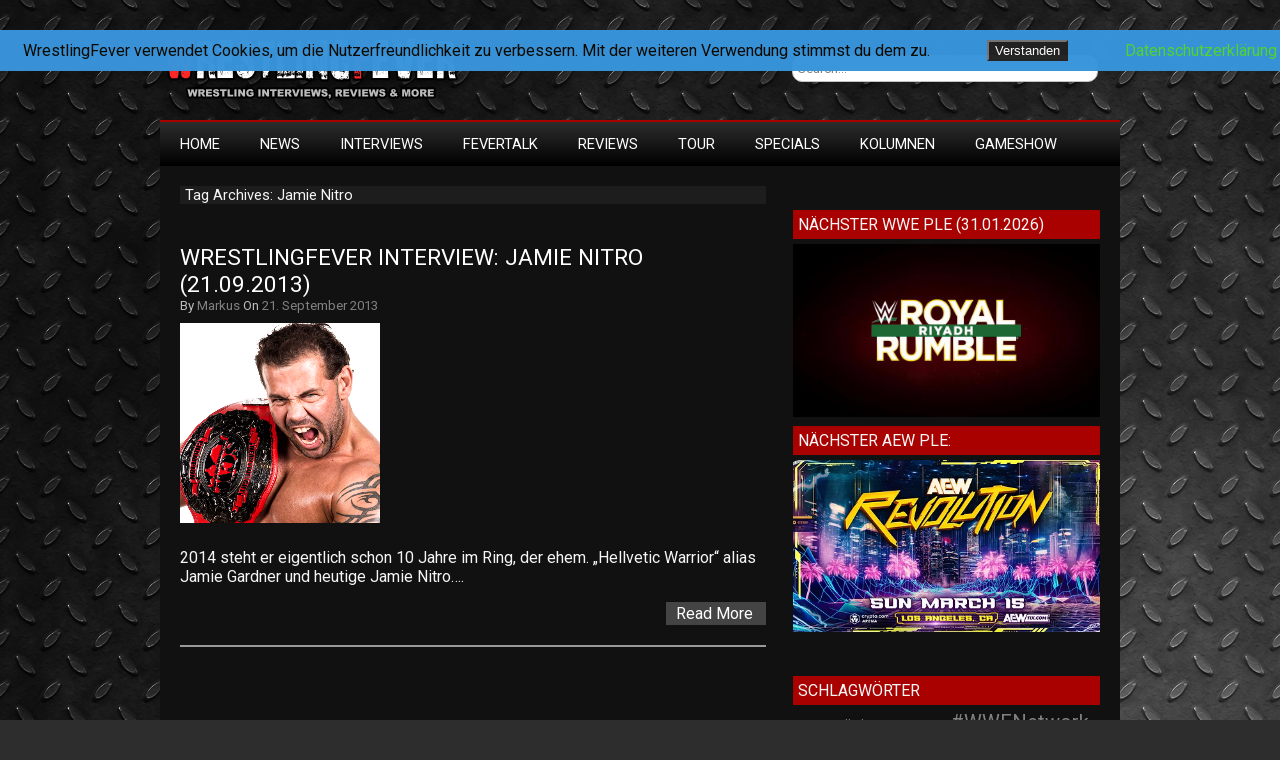

--- FILE ---
content_type: text/html; charset=UTF-8
request_url: https://www.wrestlingfever.de/tag/jamie-nitro/
body_size: 10722
content:
<!DOCTYPE html>
<html lang="de">

<head>

<meta charset="UTF-8" />

<meta name="viewport" content="width=device-width">

<title>Jamie Nitro | WrestlingFever.de - Wrestling Interviews &amp; Reviews</title>

<link rel="profile" href="http://gmpg.org/xfn/11" />

<link rel="pingback" href="https://www.wrestlingfever.de/xmlrpc.php" />

<meta name='robots' content='max-image-preview:large' />
<link rel='dns-prefetch' href='//stats.wp.com' />
<link rel='dns-prefetch' href='//fonts.googleapis.com' />
<link rel='dns-prefetch' href='//v0.wordpress.com' />
<link rel='dns-prefetch' href='//jetpack.wordpress.com' />
<link rel='dns-prefetch' href='//s0.wp.com' />
<link rel='dns-prefetch' href='//public-api.wordpress.com' />
<link rel='dns-prefetch' href='//0.gravatar.com' />
<link rel='dns-prefetch' href='//1.gravatar.com' />
<link rel='dns-prefetch' href='//2.gravatar.com' />
<link rel='dns-prefetch' href='//widgets.wp.com' />
<link rel='preconnect' href='//c0.wp.com' />
<link rel="alternate" type="application/rss+xml" title="WrestlingFever.de - Wrestling Interviews &amp; Reviews &raquo; Feed" href="https://www.wrestlingfever.de/feed/" />
<link rel="alternate" type="application/rss+xml" title="WrestlingFever.de - Wrestling Interviews &amp; Reviews &raquo; Kommentar-Feed" href="https://www.wrestlingfever.de/comments/feed/" />
<link rel="alternate" type="application/rss+xml" title="WrestlingFever.de - Wrestling Interviews &amp; Reviews &raquo; Jamie Nitro Schlagwort-Feed" href="https://www.wrestlingfever.de/tag/jamie-nitro/feed/" />
<style id='wp-img-auto-sizes-contain-inline-css' type='text/css'>
img:is([sizes=auto i],[sizes^="auto," i]){contain-intrinsic-size:3000px 1500px}
/*# sourceURL=wp-img-auto-sizes-contain-inline-css */
</style>
<link rel='stylesheet' id='cnss_font_awesome_css-css' href='https://www.wrestlingfever.de/wp-content/plugins/easy-social-icons/css/font-awesome/css/all.min.css?ver=7.0.0' type='text/css' media='all' />
<link rel='stylesheet' id='cnss_font_awesome_v4_shims-css' href='https://www.wrestlingfever.de/wp-content/plugins/easy-social-icons/css/font-awesome/css/v4-shims.min.css?ver=7.0.0' type='text/css' media='all' />
<link rel='stylesheet' id='cnss_css-css' href='https://www.wrestlingfever.de/wp-content/plugins/easy-social-icons/css/cnss.css?ver=1.0' type='text/css' media='all' />
<link rel='stylesheet' id='cnss_share_css-css' href='https://www.wrestlingfever.de/wp-content/plugins/easy-social-icons/css/share.css?ver=1.0' type='text/css' media='all' />
<style id='wp-emoji-styles-inline-css' type='text/css'>

	img.wp-smiley, img.emoji {
		display: inline !important;
		border: none !important;
		box-shadow: none !important;
		height: 1em !important;
		width: 1em !important;
		margin: 0 0.07em !important;
		vertical-align: -0.1em !important;
		background: none !important;
		padding: 0 !important;
	}
/*# sourceURL=wp-emoji-styles-inline-css */
</style>
<style id='wp-block-library-inline-css' type='text/css'>
:root{--wp-block-synced-color:#7a00df;--wp-block-synced-color--rgb:122,0,223;--wp-bound-block-color:var(--wp-block-synced-color);--wp-editor-canvas-background:#ddd;--wp-admin-theme-color:#007cba;--wp-admin-theme-color--rgb:0,124,186;--wp-admin-theme-color-darker-10:#006ba1;--wp-admin-theme-color-darker-10--rgb:0,107,160.5;--wp-admin-theme-color-darker-20:#005a87;--wp-admin-theme-color-darker-20--rgb:0,90,135;--wp-admin-border-width-focus:2px}@media (min-resolution:192dpi){:root{--wp-admin-border-width-focus:1.5px}}.wp-element-button{cursor:pointer}:root .has-very-light-gray-background-color{background-color:#eee}:root .has-very-dark-gray-background-color{background-color:#313131}:root .has-very-light-gray-color{color:#eee}:root .has-very-dark-gray-color{color:#313131}:root .has-vivid-green-cyan-to-vivid-cyan-blue-gradient-background{background:linear-gradient(135deg,#00d084,#0693e3)}:root .has-purple-crush-gradient-background{background:linear-gradient(135deg,#34e2e4,#4721fb 50%,#ab1dfe)}:root .has-hazy-dawn-gradient-background{background:linear-gradient(135deg,#faaca8,#dad0ec)}:root .has-subdued-olive-gradient-background{background:linear-gradient(135deg,#fafae1,#67a671)}:root .has-atomic-cream-gradient-background{background:linear-gradient(135deg,#fdd79a,#004a59)}:root .has-nightshade-gradient-background{background:linear-gradient(135deg,#330968,#31cdcf)}:root .has-midnight-gradient-background{background:linear-gradient(135deg,#020381,#2874fc)}:root{--wp--preset--font-size--normal:16px;--wp--preset--font-size--huge:42px}.has-regular-font-size{font-size:1em}.has-larger-font-size{font-size:2.625em}.has-normal-font-size{font-size:var(--wp--preset--font-size--normal)}.has-huge-font-size{font-size:var(--wp--preset--font-size--huge)}.has-text-align-center{text-align:center}.has-text-align-left{text-align:left}.has-text-align-right{text-align:right}.has-fit-text{white-space:nowrap!important}#end-resizable-editor-section{display:none}.aligncenter{clear:both}.items-justified-left{justify-content:flex-start}.items-justified-center{justify-content:center}.items-justified-right{justify-content:flex-end}.items-justified-space-between{justify-content:space-between}.screen-reader-text{border:0;clip-path:inset(50%);height:1px;margin:-1px;overflow:hidden;padding:0;position:absolute;width:1px;word-wrap:normal!important}.screen-reader-text:focus{background-color:#ddd;clip-path:none;color:#444;display:block;font-size:1em;height:auto;left:5px;line-height:normal;padding:15px 23px 14px;text-decoration:none;top:5px;width:auto;z-index:100000}html :where(.has-border-color){border-style:solid}html :where([style*=border-top-color]){border-top-style:solid}html :where([style*=border-right-color]){border-right-style:solid}html :where([style*=border-bottom-color]){border-bottom-style:solid}html :where([style*=border-left-color]){border-left-style:solid}html :where([style*=border-width]){border-style:solid}html :where([style*=border-top-width]){border-top-style:solid}html :where([style*=border-right-width]){border-right-style:solid}html :where([style*=border-bottom-width]){border-bottom-style:solid}html :where([style*=border-left-width]){border-left-style:solid}html :where(img[class*=wp-image-]){height:auto;max-width:100%}:where(figure){margin:0 0 1em}html :where(.is-position-sticky){--wp-admin--admin-bar--position-offset:var(--wp-admin--admin-bar--height,0px)}@media screen and (max-width:600px){html :where(.is-position-sticky){--wp-admin--admin-bar--position-offset:0px}}

/*# sourceURL=wp-block-library-inline-css */
</style><style id='wp-block-paragraph-inline-css' type='text/css'>
.is-small-text{font-size:.875em}.is-regular-text{font-size:1em}.is-large-text{font-size:2.25em}.is-larger-text{font-size:3em}.has-drop-cap:not(:focus):first-letter{float:left;font-size:8.4em;font-style:normal;font-weight:100;line-height:.68;margin:.05em .1em 0 0;text-transform:uppercase}body.rtl .has-drop-cap:not(:focus):first-letter{float:none;margin-left:.1em}p.has-drop-cap.has-background{overflow:hidden}:root :where(p.has-background){padding:1.25em 2.375em}:where(p.has-text-color:not(.has-link-color)) a{color:inherit}p.has-text-align-left[style*="writing-mode:vertical-lr"],p.has-text-align-right[style*="writing-mode:vertical-rl"]{rotate:180deg}
/*# sourceURL=https://c0.wp.com/c/6.9/wp-includes/blocks/paragraph/style.min.css */
</style>
<style id='global-styles-inline-css' type='text/css'>
:root{--wp--preset--aspect-ratio--square: 1;--wp--preset--aspect-ratio--4-3: 4/3;--wp--preset--aspect-ratio--3-4: 3/4;--wp--preset--aspect-ratio--3-2: 3/2;--wp--preset--aspect-ratio--2-3: 2/3;--wp--preset--aspect-ratio--16-9: 16/9;--wp--preset--aspect-ratio--9-16: 9/16;--wp--preset--color--black: #000000;--wp--preset--color--cyan-bluish-gray: #abb8c3;--wp--preset--color--white: #ffffff;--wp--preset--color--pale-pink: #f78da7;--wp--preset--color--vivid-red: #cf2e2e;--wp--preset--color--luminous-vivid-orange: #ff6900;--wp--preset--color--luminous-vivid-amber: #fcb900;--wp--preset--color--light-green-cyan: #7bdcb5;--wp--preset--color--vivid-green-cyan: #00d084;--wp--preset--color--pale-cyan-blue: #8ed1fc;--wp--preset--color--vivid-cyan-blue: #0693e3;--wp--preset--color--vivid-purple: #9b51e0;--wp--preset--gradient--vivid-cyan-blue-to-vivid-purple: linear-gradient(135deg,rgb(6,147,227) 0%,rgb(155,81,224) 100%);--wp--preset--gradient--light-green-cyan-to-vivid-green-cyan: linear-gradient(135deg,rgb(122,220,180) 0%,rgb(0,208,130) 100%);--wp--preset--gradient--luminous-vivid-amber-to-luminous-vivid-orange: linear-gradient(135deg,rgb(252,185,0) 0%,rgb(255,105,0) 100%);--wp--preset--gradient--luminous-vivid-orange-to-vivid-red: linear-gradient(135deg,rgb(255,105,0) 0%,rgb(207,46,46) 100%);--wp--preset--gradient--very-light-gray-to-cyan-bluish-gray: linear-gradient(135deg,rgb(238,238,238) 0%,rgb(169,184,195) 100%);--wp--preset--gradient--cool-to-warm-spectrum: linear-gradient(135deg,rgb(74,234,220) 0%,rgb(151,120,209) 20%,rgb(207,42,186) 40%,rgb(238,44,130) 60%,rgb(251,105,98) 80%,rgb(254,248,76) 100%);--wp--preset--gradient--blush-light-purple: linear-gradient(135deg,rgb(255,206,236) 0%,rgb(152,150,240) 100%);--wp--preset--gradient--blush-bordeaux: linear-gradient(135deg,rgb(254,205,165) 0%,rgb(254,45,45) 50%,rgb(107,0,62) 100%);--wp--preset--gradient--luminous-dusk: linear-gradient(135deg,rgb(255,203,112) 0%,rgb(199,81,192) 50%,rgb(65,88,208) 100%);--wp--preset--gradient--pale-ocean: linear-gradient(135deg,rgb(255,245,203) 0%,rgb(182,227,212) 50%,rgb(51,167,181) 100%);--wp--preset--gradient--electric-grass: linear-gradient(135deg,rgb(202,248,128) 0%,rgb(113,206,126) 100%);--wp--preset--gradient--midnight: linear-gradient(135deg,rgb(2,3,129) 0%,rgb(40,116,252) 100%);--wp--preset--font-size--small: 13px;--wp--preset--font-size--medium: 20px;--wp--preset--font-size--large: 36px;--wp--preset--font-size--x-large: 42px;--wp--preset--spacing--20: 0.44rem;--wp--preset--spacing--30: 0.67rem;--wp--preset--spacing--40: 1rem;--wp--preset--spacing--50: 1.5rem;--wp--preset--spacing--60: 2.25rem;--wp--preset--spacing--70: 3.38rem;--wp--preset--spacing--80: 5.06rem;--wp--preset--shadow--natural: 6px 6px 9px rgba(0, 0, 0, 0.2);--wp--preset--shadow--deep: 12px 12px 50px rgba(0, 0, 0, 0.4);--wp--preset--shadow--sharp: 6px 6px 0px rgba(0, 0, 0, 0.2);--wp--preset--shadow--outlined: 6px 6px 0px -3px rgb(255, 255, 255), 6px 6px rgb(0, 0, 0);--wp--preset--shadow--crisp: 6px 6px 0px rgb(0, 0, 0);}:where(.is-layout-flex){gap: 0.5em;}:where(.is-layout-grid){gap: 0.5em;}body .is-layout-flex{display: flex;}.is-layout-flex{flex-wrap: wrap;align-items: center;}.is-layout-flex > :is(*, div){margin: 0;}body .is-layout-grid{display: grid;}.is-layout-grid > :is(*, div){margin: 0;}:where(.wp-block-columns.is-layout-flex){gap: 2em;}:where(.wp-block-columns.is-layout-grid){gap: 2em;}:where(.wp-block-post-template.is-layout-flex){gap: 1.25em;}:where(.wp-block-post-template.is-layout-grid){gap: 1.25em;}.has-black-color{color: var(--wp--preset--color--black) !important;}.has-cyan-bluish-gray-color{color: var(--wp--preset--color--cyan-bluish-gray) !important;}.has-white-color{color: var(--wp--preset--color--white) !important;}.has-pale-pink-color{color: var(--wp--preset--color--pale-pink) !important;}.has-vivid-red-color{color: var(--wp--preset--color--vivid-red) !important;}.has-luminous-vivid-orange-color{color: var(--wp--preset--color--luminous-vivid-orange) !important;}.has-luminous-vivid-amber-color{color: var(--wp--preset--color--luminous-vivid-amber) !important;}.has-light-green-cyan-color{color: var(--wp--preset--color--light-green-cyan) !important;}.has-vivid-green-cyan-color{color: var(--wp--preset--color--vivid-green-cyan) !important;}.has-pale-cyan-blue-color{color: var(--wp--preset--color--pale-cyan-blue) !important;}.has-vivid-cyan-blue-color{color: var(--wp--preset--color--vivid-cyan-blue) !important;}.has-vivid-purple-color{color: var(--wp--preset--color--vivid-purple) !important;}.has-black-background-color{background-color: var(--wp--preset--color--black) !important;}.has-cyan-bluish-gray-background-color{background-color: var(--wp--preset--color--cyan-bluish-gray) !important;}.has-white-background-color{background-color: var(--wp--preset--color--white) !important;}.has-pale-pink-background-color{background-color: var(--wp--preset--color--pale-pink) !important;}.has-vivid-red-background-color{background-color: var(--wp--preset--color--vivid-red) !important;}.has-luminous-vivid-orange-background-color{background-color: var(--wp--preset--color--luminous-vivid-orange) !important;}.has-luminous-vivid-amber-background-color{background-color: var(--wp--preset--color--luminous-vivid-amber) !important;}.has-light-green-cyan-background-color{background-color: var(--wp--preset--color--light-green-cyan) !important;}.has-vivid-green-cyan-background-color{background-color: var(--wp--preset--color--vivid-green-cyan) !important;}.has-pale-cyan-blue-background-color{background-color: var(--wp--preset--color--pale-cyan-blue) !important;}.has-vivid-cyan-blue-background-color{background-color: var(--wp--preset--color--vivid-cyan-blue) !important;}.has-vivid-purple-background-color{background-color: var(--wp--preset--color--vivid-purple) !important;}.has-black-border-color{border-color: var(--wp--preset--color--black) !important;}.has-cyan-bluish-gray-border-color{border-color: var(--wp--preset--color--cyan-bluish-gray) !important;}.has-white-border-color{border-color: var(--wp--preset--color--white) !important;}.has-pale-pink-border-color{border-color: var(--wp--preset--color--pale-pink) !important;}.has-vivid-red-border-color{border-color: var(--wp--preset--color--vivid-red) !important;}.has-luminous-vivid-orange-border-color{border-color: var(--wp--preset--color--luminous-vivid-orange) !important;}.has-luminous-vivid-amber-border-color{border-color: var(--wp--preset--color--luminous-vivid-amber) !important;}.has-light-green-cyan-border-color{border-color: var(--wp--preset--color--light-green-cyan) !important;}.has-vivid-green-cyan-border-color{border-color: var(--wp--preset--color--vivid-green-cyan) !important;}.has-pale-cyan-blue-border-color{border-color: var(--wp--preset--color--pale-cyan-blue) !important;}.has-vivid-cyan-blue-border-color{border-color: var(--wp--preset--color--vivid-cyan-blue) !important;}.has-vivid-purple-border-color{border-color: var(--wp--preset--color--vivid-purple) !important;}.has-vivid-cyan-blue-to-vivid-purple-gradient-background{background: var(--wp--preset--gradient--vivid-cyan-blue-to-vivid-purple) !important;}.has-light-green-cyan-to-vivid-green-cyan-gradient-background{background: var(--wp--preset--gradient--light-green-cyan-to-vivid-green-cyan) !important;}.has-luminous-vivid-amber-to-luminous-vivid-orange-gradient-background{background: var(--wp--preset--gradient--luminous-vivid-amber-to-luminous-vivid-orange) !important;}.has-luminous-vivid-orange-to-vivid-red-gradient-background{background: var(--wp--preset--gradient--luminous-vivid-orange-to-vivid-red) !important;}.has-very-light-gray-to-cyan-bluish-gray-gradient-background{background: var(--wp--preset--gradient--very-light-gray-to-cyan-bluish-gray) !important;}.has-cool-to-warm-spectrum-gradient-background{background: var(--wp--preset--gradient--cool-to-warm-spectrum) !important;}.has-blush-light-purple-gradient-background{background: var(--wp--preset--gradient--blush-light-purple) !important;}.has-blush-bordeaux-gradient-background{background: var(--wp--preset--gradient--blush-bordeaux) !important;}.has-luminous-dusk-gradient-background{background: var(--wp--preset--gradient--luminous-dusk) !important;}.has-pale-ocean-gradient-background{background: var(--wp--preset--gradient--pale-ocean) !important;}.has-electric-grass-gradient-background{background: var(--wp--preset--gradient--electric-grass) !important;}.has-midnight-gradient-background{background: var(--wp--preset--gradient--midnight) !important;}.has-small-font-size{font-size: var(--wp--preset--font-size--small) !important;}.has-medium-font-size{font-size: var(--wp--preset--font-size--medium) !important;}.has-large-font-size{font-size: var(--wp--preset--font-size--large) !important;}.has-x-large-font-size{font-size: var(--wp--preset--font-size--x-large) !important;}
/*# sourceURL=global-styles-inline-css */
</style>

<style id='classic-theme-styles-inline-css' type='text/css'>
/*! This file is auto-generated */
.wp-block-button__link{color:#fff;background-color:#32373c;border-radius:9999px;box-shadow:none;text-decoration:none;padding:calc(.667em + 2px) calc(1.333em + 2px);font-size:1.125em}.wp-block-file__button{background:#32373c;color:#fff;text-decoration:none}
/*# sourceURL=/wp-includes/css/classic-themes.min.css */
</style>
<link rel='stylesheet' id='fhw_dsgvo_cookie_register_frontend_style-css' href='https://www.wrestlingfever.de/wp-content/plugins/dsgvo-tools-cookie-hinweis-datenschutz/styles/frontend.css?ver=1769237565' type='text/css' media='all' />
<link rel='stylesheet' id='weglot-css-css' href='https://www.wrestlingfever.de/wp-content/plugins/weglot/dist/css/front-css.css?ver=5.2' type='text/css' media='all' />
<link rel='stylesheet' id='new-flag-css-css' href='https://www.wrestlingfever.de/wp-content/plugins/weglot/dist/css/new-flags.css?ver=5.2' type='text/css' media='all' />
<link rel='stylesheet' id='newgamer-font-css' href='//fonts.googleapis.com/css?family=Roboto' type='text/css' media='all' />
<link rel='stylesheet' id='newgamer-style-css' href='https://www.wrestlingfever.de/wp-content/themes/newgamer/style.css?ver=6.9' type='text/css' media='all' />
<link rel='stylesheet' id='jetpack_likes-css' href='https://c0.wp.com/p/jetpack/15.4/modules/likes/style.css' type='text/css' media='all' />
<script type="text/javascript" src="https://c0.wp.com/c/6.9/wp-includes/js/jquery/jquery.min.js" id="jquery-core-js"></script>
<script type="text/javascript" src="https://c0.wp.com/c/6.9/wp-includes/js/jquery/jquery-migrate.min.js" id="jquery-migrate-js"></script>
<script type="text/javascript" src="https://www.wrestlingfever.de/wp-content/plugins/easy-social-icons/js/cnss.js?ver=1.0" id="cnss_js-js"></script>
<script type="text/javascript" src="https://www.wrestlingfever.de/wp-content/plugins/easy-social-icons/js/share.js?ver=1.0" id="cnss_share_js-js"></script>
<script type="text/javascript" src="https://www.wrestlingfever.de/wp-content/plugins/dsgvo-tools-cookie-hinweis-datenschutz/js/js.js?ver=1769237565" id="fhw_dsgvo_cookie_js-js"></script>
<script type="text/javascript" src="https://www.wrestlingfever.de/wp-content/plugins/weglot/dist/front-js.js?ver=5.2" id="wp-weglot-js-js"></script>
<link rel="https://api.w.org/" href="https://www.wrestlingfever.de/wp-json/" /><link rel="alternate" title="JSON" type="application/json" href="https://www.wrestlingfever.de/wp-json/wp/v2/tags/415" /><link rel="EditURI" type="application/rsd+xml" title="RSD" href="https://www.wrestlingfever.de/xmlrpc.php?rsd" />
<meta name="generator" content="WordPress 6.9" />
<style type="text/css">
		ul.cnss-social-icon li.cn-fa-icon a:hover{color:#ffffff!important;}
		</style>	<style>img#wpstats{display:none}</style>
		<style type="text/css" id="custom-background-css">
body.custom-background { background-image: url("https://www.wrestlingfever.de/wp-content/uploads/2014/09/pozadina.jpg"); background-position: left top; background-size: auto; background-repeat: repeat; background-attachment: fixed; }
</style>
	
<!-- Jetpack Open Graph Tags -->
<meta property="og:type" content="website" />
<meta property="og:title" content="Jamie Nitro &#8211; WrestlingFever.de &#8211; Wrestling Interviews &amp; Reviews" />
<meta property="og:url" content="https://www.wrestlingfever.de/tag/jamie-nitro/" />
<meta property="og:site_name" content="WrestlingFever.de - Wrestling Interviews &amp; Reviews" />
<meta property="og:image" content="https://www.wrestlingfever.de/wp-content/uploads/2021/02/cropped-WrestlingFever_Logo_Webseite.png" />
<meta property="og:image:width" content="512" />
<meta property="og:image:height" content="512" />
<meta property="og:image:alt" content="" />
<meta property="og:locale" content="de_DE" />
<meta name="twitter:site" content="@WrestlingFever_" />

<!-- End Jetpack Open Graph Tags -->
<link rel="icon" href="https://www.wrestlingfever.de/wp-content/uploads/2021/02/cropped-WrestlingFever_Logo_Webseite-32x32.png" sizes="32x32" />
<link rel="icon" href="https://www.wrestlingfever.de/wp-content/uploads/2021/02/cropped-WrestlingFever_Logo_Webseite-192x192.png" sizes="192x192" />
<link rel="apple-touch-icon" href="https://www.wrestlingfever.de/wp-content/uploads/2021/02/cropped-WrestlingFever_Logo_Webseite-180x180.png" />
<meta name="msapplication-TileImage" content="https://www.wrestlingfever.de/wp-content/uploads/2021/02/cropped-WrestlingFever_Logo_Webseite-270x270.png" />
</head>

<body class="archive tag tag-jamie-nitro tag-415 custom-background wp-theme-newgamer">

<div id="container">

<div id="header">

		<a href="https://www.wrestlingfever.de/"><img src="https://www.wrestlingfever.de/wp-content/uploads/2014/09/WF_Logo2015_2.png" class="site-logo" width="300" height="80" alt="" /></a>


<div id="search">
                  <form role="search" method="get" id="searchform" action="https://www.wrestlingfever.de/">
    <div><label class="screen-reader-text" for="s"></label>
        <input type="text" value="Search..." name="s" id="s" onfocus="if(this.value==this.defaultValue)this.value='';" onblur="if(this.value=='')this.value=this.defaultValue;" />  
    </div>
</form>         </div>

</div>

</div>

<div id="wrapper">

<div id="container3">
<div class="navtop">
<div class="navmenu"><ul id="menu-menue" class="navmenu"><li id="menu-item-770" class="menu-item menu-item-type-custom menu-item-object-custom menu-item-home menu-item-770"><a href="http://www.wrestlingfever.de">HOME</a></li>
<li id="menu-item-12670" class="menu-item menu-item-type-taxonomy menu-item-object-category menu-item-has-children menu-item-12670"><a href="https://www.wrestlingfever.de/category/allgemein/home/wf-news/">News</a>
<ul class="sub-menu">
	<li id="menu-item-12633" class="menu-item menu-item-type-taxonomy menu-item-object-category menu-item-12633"><a href="https://www.wrestlingfever.de/category/allgemein/home/wf-news/wwe-network/">WWE Network</a></li>
	<li id="menu-item-12632" class="menu-item menu-item-type-taxonomy menu-item-object-category menu-item-12632"><a href="https://www.wrestlingfever.de/category/allgemein/home/wf-news/games/">Games</a></li>
</ul>
</li>
<li id="menu-item-238" class="menu-item menu-item-type-taxonomy menu-item-object-category menu-item-has-children menu-item-238"><a href="https://www.wrestlingfever.de/category/interviews/">Interviews</a>
<ul class="sub-menu">
	<li id="menu-item-139" class="menu-item menu-item-type-taxonomy menu-item-object-category menu-item-has-children menu-item-139"><a href="https://www.wrestlingfever.de/category/interviews/wf-interview/">Wrestling Interviews</a>
	<ul class="sub-menu">
		<li id="menu-item-11909" class="menu-item menu-item-type-taxonomy menu-item-object-category menu-item-11909"><a href="https://www.wrestlingfever.de/category/interviews/wf-interview/cwa-catchlegenden/">CWA</a></li>
	</ul>
</li>
	<li id="menu-item-138" class="menu-item menu-item-type-taxonomy menu-item-object-category menu-item-138"><a href="https://www.wrestlingfever.de/category/interviews/mma-interview/">MMA Interviews</a></li>
</ul>
</li>
<li id="menu-item-137" class="menu-item menu-item-type-taxonomy menu-item-object-category menu-item-has-children menu-item-137"><a href="https://www.wrestlingfever.de/category/interviews/fevertalk-audiointerview/">FeverTalk</a>
<ul class="sub-menu">
	<li id="menu-item-17375" class="menu-item menu-item-type-taxonomy menu-item-object-category menu-item-17375"><a href="https://www.wrestlingfever.de/category/interviews/fevertalk-audiointerview/fevertalk-shots/">FeverTalk &#8211; Shots</a></li>
</ul>
</li>
<li id="menu-item-250" class="menu-item menu-item-type-taxonomy menu-item-object-category menu-item-has-children menu-item-250"><a href="https://www.wrestlingfever.de/category/reviews/">Reviews</a>
<ul class="sub-menu">
	<li id="menu-item-1181" class="menu-item menu-item-type-taxonomy menu-item-object-category menu-item-1181"><a href="https://www.wrestlingfever.de/category/reviews/dvd-reviews/">DVD Reviews</a></li>
</ul>
</li>
<li id="menu-item-852" class="menu-item menu-item-type-taxonomy menu-item-object-category menu-item-852"><a href="https://www.wrestlingfever.de/category/wf-on-tour/">Tour</a></li>
<li id="menu-item-7841" class="menu-item menu-item-type-post_type menu-item-object-page menu-item-has-children menu-item-7841"><a href="https://www.wrestlingfever.de/specials-2/">Specials</a>
<ul class="sub-menu">
	<li id="menu-item-7865" class="menu-item menu-item-type-post_type menu-item-object-page menu-item-7865"><a href="https://www.wrestlingfever.de/home/wrestling-training/">WRESTLING TRAINING – WRESTLINGSCHULEN (Deutschland, Österreich &#038; Schweiz)</a></li>
	<li id="menu-item-1426" class="menu-item menu-item-type-taxonomy menu-item-object-category menu-item-1426"><a href="https://www.wrestlingfever.de/category/specials/gewinnspiele/">Gewinnspiele</a></li>
</ul>
</li>
<li id="menu-item-16670" class="menu-item menu-item-type-taxonomy menu-item-object-category menu-item-has-children menu-item-16670"><a href="https://www.wrestlingfever.de/category/kolumnen/">Kolumnen</a>
<ul class="sub-menu">
	<li id="menu-item-16809" class="menu-item menu-item-type-taxonomy menu-item-object-category menu-item-16809"><a href="https://www.wrestlingfever.de/category/kolumnen/choas-city-tours/">CHOAS CITY TOURS (By Amber Rox)</a></li>
	<li id="menu-item-16810" class="menu-item menu-item-type-taxonomy menu-item-object-category menu-item-16810"><a href="https://www.wrestlingfever.de/category/kolumnen/doors-open-by-pete-bouncer/">DOORS OPEN (By Pete Bouncer)</a></li>
	<li id="menu-item-16811" class="menu-item menu-item-type-taxonomy menu-item-object-category menu-item-16811"><a href="https://www.wrestlingfever.de/category/kolumnen/grosse-klappe-kurze-texte/">Große Klappe &#8211; Kurze Texte (Dani Psych)</a></li>
	<li id="menu-item-16813" class="menu-item menu-item-type-taxonomy menu-item-object-category menu-item-16813"><a href="https://www.wrestlingfever.de/category/kolumnen/nearfall/">NearFall (Referee Markus Weiss)</a></li>
	<li id="menu-item-16815" class="menu-item menu-item-type-taxonomy menu-item-object-category menu-item-16815"><a href="https://www.wrestlingfever.de/category/kolumnen/on-the-road-mit-michael-kovac/">On the Road (Michael Kovac)</a></li>
	<li id="menu-item-16816" class="menu-item menu-item-type-taxonomy menu-item-object-category menu-item-16816"><a href="https://www.wrestlingfever.de/category/kolumnen/one-way-ticket/">One Way Ticket (Alpha Female)</a></li>
	<li id="menu-item-16819" class="menu-item menu-item-type-taxonomy menu-item-object-category menu-item-16819"><a href="https://www.wrestlingfever.de/category/kolumnen/rising-sun-by-alpha-female/">Rising Sun &#8211; By Alpha Female</a></li>
	<li id="menu-item-16820" class="menu-item menu-item-type-taxonomy menu-item-object-category menu-item-16820"><a href="https://www.wrestlingfever.de/category/kolumnen/wrestlingfever-kolumne-seitenwechsel/">SeitenWechsel (Alex Wonder)</a></li>
	<li id="menu-item-16822" class="menu-item menu-item-type-taxonomy menu-item-object-category menu-item-16822"><a href="https://www.wrestlingfever.de/category/kolumnen/its-entertainment-by-slinky/">It`s Entertainment &#8211; By Slinky</a></li>
</ul>
</li>
<li id="menu-item-16947" class="menu-item menu-item-type-taxonomy menu-item-object-category menu-item-has-children menu-item-16947"><a href="https://www.wrestlingfever.de/category/wrestlingfever-quizformate/">GameShow</a>
<ul class="sub-menu">
	<li id="menu-item-16948" class="menu-item menu-item-type-taxonomy menu-item-object-category menu-item-16948"><a href="https://www.wrestlingfever.de/category/wrestlingfever-quizformate/two-and-a-half-braingames/">Two and A Half BrainGames</a></li>
</ul>
</li>
</ul></div></div>
</div>
<div id="main">

<div id="content">

<div class="archivetek">Tag Archives: Jamie Nitro</div>

<div class="breaker"></div>


<div class="post-title"><a href="https://www.wrestlingfever.de/wrestlingfever-interview-jamie-nitro-21-09-2013/" title="WrestlingFever Interview: Jamie Nitro (21.09.2013)">WrestlingFever Interview: Jamie Nitro (21.09.2013)</a></div>
<div class="post-date"> By <a href="https://www.wrestlingfever.de/author/markus/" title="Beiträge von Markus" rel="author">Markus</a> On <a href="https://www.wrestlingfever.de/wrestlingfever-interview-jamie-nitro-21-09-2013/" title="WrestlingFever Interview: Jamie Nitro (21.09.2013)">21. September 2013</a></div>

   <a href="https://www.wrestlingfever.de/wrestlingfever-interview-jamie-nitro-21-09-2013/" title="WrestlingFever Interview: Jamie Nitro (21.09.2013)" >
   <img width="200" height="200" src="https://www.wrestlingfever.de/wp-content/uploads/2013/09/jamie_nitro.png" class="alignnone wp-post-image" alt="" decoding="async" srcset="https://www.wrestlingfever.de/wp-content/uploads/2013/09/jamie_nitro.png 200w, https://www.wrestlingfever.de/wp-content/uploads/2013/09/jamie_nitro-120x120.png 120w, https://www.wrestlingfever.de/wp-content/uploads/2013/09/jamie_nitro-80x80.png 80w" sizes="(max-width: 200px) 100vw, 200px" />   </a>
 
<div id="post-1048" class="post-1048 post type-post status-publish format-standard has-post-thumbnail hentry category-interviews category-wf-interview tag-hellvetic-warrior tag-jamie-nitro tag-scw tag-swiss-championship-wrestling">

<p>2014 steht er eigentlich schon 10 Jahre im Ring, der ehem. &#8222;Hellvetic Warrior&#8220; alias Jamie Gardner und heutige Jamie Nitro&#8230;.</p>

<div class="comm-link"><span class="comments-link"></span></div>

<div class="more-link"><a href="https://www.wrestlingfever.de/wrestlingfever-interview-jamie-nitro-21-09-2013/" title="WrestlingFever Interview: Jamie Nitro (21.09.2013)">Read More</a></div>

</div>

<div class="delimiter"></div>
<div class="linebreaker"></div>




<h4 class="pagi">
</h4>

</div>

	<div id="sidebar">
		<div class="wp-widget-group__inner-blocks"></div><br /><h5 class="sidebarhd">Nächster WWE PLE (31.01.2026)</h5><a href="https://network.wwe.com/home"><img width="768" height="432" src="https://www.wrestlingfever.de/wp-content/uploads/2025/12/vmssg_MkObP-8285bee80c49b30be6529161b7f98c46.jpg" class="image wp-image-21925  attachment-full size-full" alt="" style="max-width: 100%; height: auto;" title="Next EPW EVENT:" decoding="async" loading="lazy" srcset="https://www.wrestlingfever.de/wp-content/uploads/2025/12/vmssg_MkObP-8285bee80c49b30be6529161b7f98c46.jpg 768w, https://www.wrestlingfever.de/wp-content/uploads/2025/12/vmssg_MkObP-8285bee80c49b30be6529161b7f98c46-650x366.jpg 650w, https://www.wrestlingfever.de/wp-content/uploads/2025/12/vmssg_MkObP-8285bee80c49b30be6529161b7f98c46-700x394.jpg 700w" sizes="auto, (max-width: 768px) 100vw, 768px" /></a><br /><h5 class="sidebarhd">Nächster AEW PLE:</h5><a href="https://www.allelitewrestling.com/"><img width="480" height="269" src="https://www.wrestlingfever.de/wp-content/uploads/2026/01/Screenshot-2026-01-04-at-09-52-28-AEW-Revolution-2026.png" class="image wp-image-21952  attachment-full size-full" alt="" style="max-width: 100%; height: auto;" title="WWE in Österreich:" decoding="async" loading="lazy" /></a><br />
<p></p>
<br /><h5 class="sidebarhd">Schlagwörter</h5><div class="tagcloud"><a href="https://www.wrestlingfever.de/tag/fevertalkshots/" class="tag-cloud-link tag-link-3066 tag-link-position-1" style="font-size: 9.1764705882353pt;" aria-label="#FeverTalkShots (24 Einträge)">#FeverTalkShots</a>
<a href="https://www.wrestlingfever.de/tag/wwe2k23/" class="tag-cloud-link tag-link-3441 tag-link-position-2" style="font-size: 8pt;" aria-label="#WWE2K23 (19 Einträge)">#WWE2K23</a>
<a href="https://www.wrestlingfever.de/tag/wwenetwork/" class="tag-cloud-link tag-link-2598 tag-link-position-3" style="font-size: 15.058823529412pt;" aria-label="#WWENetwork (78 Einträge)">#WWENetwork</a>
<a href="https://www.wrestlingfever.de/tag/acw/" class="tag-cloud-link tag-link-226 tag-link-position-4" style="font-size: 8.7058823529412pt;" aria-label="ACW (22 Einträge)">ACW</a>
<a href="https://www.wrestlingfever.de/tag/alpha-female/" class="tag-cloud-link tag-link-339 tag-link-position-5" style="font-size: 8.2352941176471pt;" aria-label="Alpha Female (20 Einträge)">Alpha Female</a>
<a href="https://www.wrestlingfever.de/tag/deutscher-wrestling-podcast/" class="tag-cloud-link tag-link-1344 tag-link-position-6" style="font-size: 9.5294117647059pt;" aria-label="Deutscher Wrestling Podcast (26 Einträge)">Deutscher Wrestling Podcast</a>
<a href="https://www.wrestlingfever.de/tag/deutscher-wrestling-podcast-fevertalk/" class="tag-cloud-link tag-link-1753 tag-link-position-7" style="font-size: 12.117647058824pt;" aria-label="Deutscher Wrestling Podcast - FeverTalk (44 Einträge)">Deutscher Wrestling Podcast - FeverTalk</a>
<a href="https://www.wrestlingfever.de/tag/deutsche-wrestling-dvd-reviews/" class="tag-cloud-link tag-link-1822 tag-link-position-8" style="font-size: 8pt;" aria-label="Deutsche Wrestling DVD Reviews (19 Einträge)">Deutsche Wrestling DVD Reviews</a>
<a href="https://www.wrestlingfever.de/tag/deutsche-wrestling-dvd-reviews-wrestlingfever-de/" class="tag-cloud-link tag-link-1787 tag-link-position-9" style="font-size: 10.588235294118pt;" aria-label="Deutsche Wrestling DVD Reviews - WrestlingFever.de (32 Einträge)">Deutsche Wrestling DVD Reviews - WrestlingFever.de</a>
<a href="https://www.wrestlingfever.de/tag/deutsche-wrestling-interviews-wrestlingfever-de/" class="tag-cloud-link tag-link-1774 tag-link-position-10" style="font-size: 15.294117647059pt;" aria-label="Deutsche Wrestling Interviews - WrestlingFever.de (82 Einträge)">Deutsche Wrestling Interviews - WrestlingFever.de</a>
<a href="https://www.wrestlingfever.de/tag/deutsche-wwe-dvd-reviews/" class="tag-cloud-link tag-link-2259 tag-link-position-11" style="font-size: 9.2941176470588pt;" aria-label="Deutsche WWE DVD Reviews (25 Einträge)">Deutsche WWE DVD Reviews</a>
<a href="https://www.wrestlingfever.de/tag/deutsche-wwe-dvd-reviews-wrestlingfever-de/" class="tag-cloud-link tag-link-2527 tag-link-position-12" style="font-size: 11.529411764706pt;" aria-label="Deutsche WWE DVD Reviews - WrestlingFever.de (39 Einträge)">Deutsche WWE DVD Reviews - WrestlingFever.de</a>
<a href="https://www.wrestlingfever.de/tag/deutsche-wwe-news/" class="tag-cloud-link tag-link-1021 tag-link-position-13" style="font-size: 8pt;" aria-label="Deutsche WWE News (19 Einträge)">Deutsche WWE News</a>
<a href="https://www.wrestlingfever.de/tag/fevertalk/" class="tag-cloud-link tag-link-845 tag-link-position-14" style="font-size: 15.529411764706pt;" aria-label="Fevertalk (87 Einträge)">Fevertalk</a>
<a href="https://www.wrestlingfever.de/tag/fevertalk-wrestling-podcast/" class="tag-cloud-link tag-link-1540 tag-link-position-15" style="font-size: 12.235294117647pt;" aria-label="FeverTalk - Wrestling Podcast (45 Einträge)">FeverTalk - Wrestling Podcast</a>
<a href="https://www.wrestlingfever.de/tag/gwf/" class="tag-cloud-link tag-link-69 tag-link-position-16" style="font-size: 10.823529411765pt;" aria-label="GWF (34 Einträge)">GWF</a>
<a href="https://www.wrestlingfever.de/tag/mma/" class="tag-cloud-link tag-link-125 tag-link-position-17" style="font-size: 8.7058823529412pt;" aria-label="MMA (22 Einträge)">MMA</a>
<a href="https://www.wrestlingfever.de/tag/new/" class="tag-cloud-link tag-link-44 tag-link-position-18" style="font-size: 9.2941176470588pt;" aria-label="NEW (25 Einträge)">NEW</a>
<a href="https://www.wrestlingfever.de/tag/nfc/" class="tag-cloud-link tag-link-91 tag-link-position-19" style="font-size: 8.4705882352941pt;" aria-label="NFC (21 Einträge)">NFC</a>
<a href="https://www.wrestlingfever.de/tag/ufc/" class="tag-cloud-link tag-link-127 tag-link-position-20" style="font-size: 8.4705882352941pt;" aria-label="UFC (21 Einträge)">UFC</a>
<a href="https://www.wrestlingfever.de/tag/wcw/" class="tag-cloud-link tag-link-100 tag-link-position-21" style="font-size: 8pt;" aria-label="WCW (19 Einträge)">WCW</a>
<a href="https://www.wrestlingfever.de/tag/wf-on-tour-wrestling-tour-berichte/" class="tag-cloud-link tag-link-1871 tag-link-position-22" style="font-size: 10.588235294118pt;" aria-label="WF on Tour - Wrestling Tour Berichte (32 Einträge)">WF on Tour - Wrestling Tour Berichte</a>
<a href="https://www.wrestlingfever.de/tag/wrestling-dvd-reviews/" class="tag-cloud-link tag-link-738 tag-link-position-23" style="font-size: 11.411764705882pt;" aria-label="Wrestling DVD Reviews (38 Einträge)">Wrestling DVD Reviews</a>
<a href="https://www.wrestlingfever.de/tag/wrestlingfever/" class="tag-cloud-link tag-link-1055 tag-link-position-24" style="font-size: 20pt;" aria-label="WrestlingFever (207 Einträge)">WrestlingFever</a>
<a href="https://www.wrestlingfever.de/tag/wrestlingfever-de-wwe-dvd-reviews/" class="tag-cloud-link tag-link-2204 tag-link-position-25" style="font-size: 9.1764705882353pt;" aria-label="WrestlingFever.de - WWE DVD Reviews (24 Einträge)">WrestlingFever.de - WWE DVD Reviews</a>
<a href="https://www.wrestlingfever.de/tag/wrestlingfever-de-wwe-network-news/" class="tag-cloud-link tag-link-2878 tag-link-position-26" style="font-size: 8.9411764705882pt;" aria-label="WrestlingFever.de - WWE Network News (23 Einträge)">WrestlingFever.de - WWE Network News</a>
<a href="https://www.wrestlingfever.de/tag/wrestling-interview/" class="tag-cloud-link tag-link-1266 tag-link-position-27" style="font-size: 13.176470588235pt;" aria-label="Wrestling Interview (54 Einträge)">Wrestling Interview</a>
<a href="https://www.wrestlingfever.de/tag/wrestling-interviews-wrestlingfever-de/" class="tag-cloud-link tag-link-1242 tag-link-position-28" style="font-size: 18.352941176471pt;" aria-label="Wrestling Interviews - WrestlingFever.de (152 Einträge)">Wrestling Interviews - WrestlingFever.de</a>
<a href="https://www.wrestlingfever.de/tag/wrestling-podcast/" class="tag-cloud-link tag-link-1328 tag-link-position-29" style="font-size: 15.529411764706pt;" aria-label="Wrestling Podcast (87 Einträge)">Wrestling Podcast</a>
<a href="https://www.wrestlingfever.de/tag/wrestling-podcast-fevertalk/" class="tag-cloud-link tag-link-1591 tag-link-position-30" style="font-size: 13.294117647059pt;" aria-label="Wrestling Podcast - FeverTalk (55 Einträge)">Wrestling Podcast - FeverTalk</a>
<a href="https://www.wrestlingfever.de/tag/wwe/" class="tag-cloud-link tag-link-3 tag-link-position-31" style="font-size: 13.764705882353pt;" aria-label="WWE (60 Einträge)">WWE</a>
<a href="https://www.wrestlingfever.de/tag/wwe2k22/" class="tag-cloud-link tag-link-3011 tag-link-position-32" style="font-size: 9.5294117647059pt;" aria-label="WWE2K22 (26 Einträge)">WWE2K22</a>
<a href="https://www.wrestlingfever.de/tag/wwe-dvd-review/" class="tag-cloud-link tag-link-1268 tag-link-position-33" style="font-size: 8.9411764705882pt;" aria-label="WWE DVD Review (23 Einträge)">WWE DVD Review</a>
<a href="https://www.wrestlingfever.de/tag/wwe-dvd-reviews-wrestlingfever-de/" class="tag-cloud-link tag-link-2016 tag-link-position-34" style="font-size: 10.588235294118pt;" aria-label="WWE DVD Reviews - WrestlingFever.de (32 Einträge)">WWE DVD Reviews - WrestlingFever.de</a>
<a href="https://www.wrestlingfever.de/tag/wwe-games/" class="tag-cloud-link tag-link-1488 tag-link-position-35" style="font-size: 10.470588235294pt;" aria-label="WWE Games (31 Einträge)">WWE Games</a>
<a href="https://www.wrestlingfever.de/tag/wwe-network/" class="tag-cloud-link tag-link-847 tag-link-position-36" style="font-size: 20.235294117647pt;" aria-label="WWE Network (216 Einträge)">WWE Network</a>
<a href="https://www.wrestlingfever.de/tag/wwe-network-deutschland/" class="tag-cloud-link tag-link-2916 tag-link-position-37" style="font-size: 11.411764705882pt;" aria-label="WWE Network Deutschland (38 Einträge)">WWE Network Deutschland</a>
<a href="https://www.wrestlingfever.de/tag/wwe-network-in-deutschland/" class="tag-cloud-link tag-link-900 tag-link-position-38" style="font-size: 19.764705882353pt;" aria-label="WWE Network in Deutschland (198 Einträge)">WWE Network in Deutschland</a>
<a href="https://www.wrestlingfever.de/tag/wwe-network-program/" class="tag-cloud-link tag-link-3272 tag-link-position-39" style="font-size: 16.352941176471pt;" aria-label="WWE Network Program (101 Einträge)">WWE Network Program</a>
<a href="https://www.wrestlingfever.de/tag/wwe-network-programm/" class="tag-cloud-link tag-link-1645 tag-link-position-40" style="font-size: 22pt;" aria-label="WWE Network Programm (306 Einträge)">WWE Network Programm</a>
<a href="https://www.wrestlingfever.de/tag/wwe-network-programm-deutschland/" class="tag-cloud-link tag-link-2996 tag-link-position-41" style="font-size: 9.7647058823529pt;" aria-label="WWE Network Programm Deutschland (27 Einträge)">WWE Network Programm Deutschland</a>
<a href="https://www.wrestlingfever.de/tag/wwe-network-programmvorschau/" class="tag-cloud-link tag-link-1644 tag-link-position-42" style="font-size: 20.117647058824pt;" aria-label="WWE Network Programmvorschau (212 Einträge)">WWE Network Programmvorschau</a>
<a href="https://www.wrestlingfever.de/tag/wwe-network-schedule/" class="tag-cloud-link tag-link-3249 tag-link-position-43" style="font-size: 16.352941176471pt;" aria-label="WWE Network Schedule (102 Einträge)">WWE Network Schedule</a>
<a href="https://www.wrestlingfever.de/tag/wwe-news/" class="tag-cloud-link tag-link-12 tag-link-position-44" style="font-size: 9.1764705882353pt;" aria-label="WWE News (24 Einträge)">WWE News</a>
<a href="https://www.wrestlingfever.de/tag/wxw/" class="tag-cloud-link tag-link-13 tag-link-position-45" style="font-size: 11.294117647059pt;" aria-label="wXw (37 Einträge)">wXw</a></div>
<br /><h5 class="sidebarhd">Schlagwörter</h5><div class="tagcloud"><a href="https://www.wrestlingfever.de/tag/fevertalkshots/" class="tag-cloud-link tag-link-3066 tag-link-position-1" style="font-size: 9.1764705882353pt;" aria-label="#FeverTalkShots (24 Einträge)">#FeverTalkShots</a>
<a href="https://www.wrestlingfever.de/tag/wwe2k23/" class="tag-cloud-link tag-link-3441 tag-link-position-2" style="font-size: 8pt;" aria-label="#WWE2K23 (19 Einträge)">#WWE2K23</a>
<a href="https://www.wrestlingfever.de/tag/wwenetwork/" class="tag-cloud-link tag-link-2598 tag-link-position-3" style="font-size: 15.058823529412pt;" aria-label="#WWENetwork (78 Einträge)">#WWENetwork</a>
<a href="https://www.wrestlingfever.de/tag/acw/" class="tag-cloud-link tag-link-226 tag-link-position-4" style="font-size: 8.7058823529412pt;" aria-label="ACW (22 Einträge)">ACW</a>
<a href="https://www.wrestlingfever.de/tag/alpha-female/" class="tag-cloud-link tag-link-339 tag-link-position-5" style="font-size: 8.2352941176471pt;" aria-label="Alpha Female (20 Einträge)">Alpha Female</a>
<a href="https://www.wrestlingfever.de/tag/deutscher-wrestling-podcast/" class="tag-cloud-link tag-link-1344 tag-link-position-6" style="font-size: 9.5294117647059pt;" aria-label="Deutscher Wrestling Podcast (26 Einträge)">Deutscher Wrestling Podcast</a>
<a href="https://www.wrestlingfever.de/tag/deutscher-wrestling-podcast-fevertalk/" class="tag-cloud-link tag-link-1753 tag-link-position-7" style="font-size: 12.117647058824pt;" aria-label="Deutscher Wrestling Podcast - FeverTalk (44 Einträge)">Deutscher Wrestling Podcast - FeverTalk</a>
<a href="https://www.wrestlingfever.de/tag/deutsche-wrestling-dvd-reviews/" class="tag-cloud-link tag-link-1822 tag-link-position-8" style="font-size: 8pt;" aria-label="Deutsche Wrestling DVD Reviews (19 Einträge)">Deutsche Wrestling DVD Reviews</a>
<a href="https://www.wrestlingfever.de/tag/deutsche-wrestling-dvd-reviews-wrestlingfever-de/" class="tag-cloud-link tag-link-1787 tag-link-position-9" style="font-size: 10.588235294118pt;" aria-label="Deutsche Wrestling DVD Reviews - WrestlingFever.de (32 Einträge)">Deutsche Wrestling DVD Reviews - WrestlingFever.de</a>
<a href="https://www.wrestlingfever.de/tag/deutsche-wrestling-interviews-wrestlingfever-de/" class="tag-cloud-link tag-link-1774 tag-link-position-10" style="font-size: 15.294117647059pt;" aria-label="Deutsche Wrestling Interviews - WrestlingFever.de (82 Einträge)">Deutsche Wrestling Interviews - WrestlingFever.de</a>
<a href="https://www.wrestlingfever.de/tag/deutsche-wwe-dvd-reviews/" class="tag-cloud-link tag-link-2259 tag-link-position-11" style="font-size: 9.2941176470588pt;" aria-label="Deutsche WWE DVD Reviews (25 Einträge)">Deutsche WWE DVD Reviews</a>
<a href="https://www.wrestlingfever.de/tag/deutsche-wwe-dvd-reviews-wrestlingfever-de/" class="tag-cloud-link tag-link-2527 tag-link-position-12" style="font-size: 11.529411764706pt;" aria-label="Deutsche WWE DVD Reviews - WrestlingFever.de (39 Einträge)">Deutsche WWE DVD Reviews - WrestlingFever.de</a>
<a href="https://www.wrestlingfever.de/tag/deutsche-wwe-news/" class="tag-cloud-link tag-link-1021 tag-link-position-13" style="font-size: 8pt;" aria-label="Deutsche WWE News (19 Einträge)">Deutsche WWE News</a>
<a href="https://www.wrestlingfever.de/tag/fevertalk/" class="tag-cloud-link tag-link-845 tag-link-position-14" style="font-size: 15.529411764706pt;" aria-label="Fevertalk (87 Einträge)">Fevertalk</a>
<a href="https://www.wrestlingfever.de/tag/fevertalk-wrestling-podcast/" class="tag-cloud-link tag-link-1540 tag-link-position-15" style="font-size: 12.235294117647pt;" aria-label="FeverTalk - Wrestling Podcast (45 Einträge)">FeverTalk - Wrestling Podcast</a>
<a href="https://www.wrestlingfever.de/tag/gwf/" class="tag-cloud-link tag-link-69 tag-link-position-16" style="font-size: 10.823529411765pt;" aria-label="GWF (34 Einträge)">GWF</a>
<a href="https://www.wrestlingfever.de/tag/mma/" class="tag-cloud-link tag-link-125 tag-link-position-17" style="font-size: 8.7058823529412pt;" aria-label="MMA (22 Einträge)">MMA</a>
<a href="https://www.wrestlingfever.de/tag/new/" class="tag-cloud-link tag-link-44 tag-link-position-18" style="font-size: 9.2941176470588pt;" aria-label="NEW (25 Einträge)">NEW</a>
<a href="https://www.wrestlingfever.de/tag/nfc/" class="tag-cloud-link tag-link-91 tag-link-position-19" style="font-size: 8.4705882352941pt;" aria-label="NFC (21 Einträge)">NFC</a>
<a href="https://www.wrestlingfever.de/tag/ufc/" class="tag-cloud-link tag-link-127 tag-link-position-20" style="font-size: 8.4705882352941pt;" aria-label="UFC (21 Einträge)">UFC</a>
<a href="https://www.wrestlingfever.de/tag/wcw/" class="tag-cloud-link tag-link-100 tag-link-position-21" style="font-size: 8pt;" aria-label="WCW (19 Einträge)">WCW</a>
<a href="https://www.wrestlingfever.de/tag/wf-on-tour-wrestling-tour-berichte/" class="tag-cloud-link tag-link-1871 tag-link-position-22" style="font-size: 10.588235294118pt;" aria-label="WF on Tour - Wrestling Tour Berichte (32 Einträge)">WF on Tour - Wrestling Tour Berichte</a>
<a href="https://www.wrestlingfever.de/tag/wrestling-dvd-reviews/" class="tag-cloud-link tag-link-738 tag-link-position-23" style="font-size: 11.411764705882pt;" aria-label="Wrestling DVD Reviews (38 Einträge)">Wrestling DVD Reviews</a>
<a href="https://www.wrestlingfever.de/tag/wrestlingfever/" class="tag-cloud-link tag-link-1055 tag-link-position-24" style="font-size: 20pt;" aria-label="WrestlingFever (207 Einträge)">WrestlingFever</a>
<a href="https://www.wrestlingfever.de/tag/wrestlingfever-de-wwe-dvd-reviews/" class="tag-cloud-link tag-link-2204 tag-link-position-25" style="font-size: 9.1764705882353pt;" aria-label="WrestlingFever.de - WWE DVD Reviews (24 Einträge)">WrestlingFever.de - WWE DVD Reviews</a>
<a href="https://www.wrestlingfever.de/tag/wrestlingfever-de-wwe-network-news/" class="tag-cloud-link tag-link-2878 tag-link-position-26" style="font-size: 8.9411764705882pt;" aria-label="WrestlingFever.de - WWE Network News (23 Einträge)">WrestlingFever.de - WWE Network News</a>
<a href="https://www.wrestlingfever.de/tag/wrestling-interview/" class="tag-cloud-link tag-link-1266 tag-link-position-27" style="font-size: 13.176470588235pt;" aria-label="Wrestling Interview (54 Einträge)">Wrestling Interview</a>
<a href="https://www.wrestlingfever.de/tag/wrestling-interviews-wrestlingfever-de/" class="tag-cloud-link tag-link-1242 tag-link-position-28" style="font-size: 18.352941176471pt;" aria-label="Wrestling Interviews - WrestlingFever.de (152 Einträge)">Wrestling Interviews - WrestlingFever.de</a>
<a href="https://www.wrestlingfever.de/tag/wrestling-podcast/" class="tag-cloud-link tag-link-1328 tag-link-position-29" style="font-size: 15.529411764706pt;" aria-label="Wrestling Podcast (87 Einträge)">Wrestling Podcast</a>
<a href="https://www.wrestlingfever.de/tag/wrestling-podcast-fevertalk/" class="tag-cloud-link tag-link-1591 tag-link-position-30" style="font-size: 13.294117647059pt;" aria-label="Wrestling Podcast - FeverTalk (55 Einträge)">Wrestling Podcast - FeverTalk</a>
<a href="https://www.wrestlingfever.de/tag/wwe/" class="tag-cloud-link tag-link-3 tag-link-position-31" style="font-size: 13.764705882353pt;" aria-label="WWE (60 Einträge)">WWE</a>
<a href="https://www.wrestlingfever.de/tag/wwe2k22/" class="tag-cloud-link tag-link-3011 tag-link-position-32" style="font-size: 9.5294117647059pt;" aria-label="WWE2K22 (26 Einträge)">WWE2K22</a>
<a href="https://www.wrestlingfever.de/tag/wwe-dvd-review/" class="tag-cloud-link tag-link-1268 tag-link-position-33" style="font-size: 8.9411764705882pt;" aria-label="WWE DVD Review (23 Einträge)">WWE DVD Review</a>
<a href="https://www.wrestlingfever.de/tag/wwe-dvd-reviews-wrestlingfever-de/" class="tag-cloud-link tag-link-2016 tag-link-position-34" style="font-size: 10.588235294118pt;" aria-label="WWE DVD Reviews - WrestlingFever.de (32 Einträge)">WWE DVD Reviews - WrestlingFever.de</a>
<a href="https://www.wrestlingfever.de/tag/wwe-games/" class="tag-cloud-link tag-link-1488 tag-link-position-35" style="font-size: 10.470588235294pt;" aria-label="WWE Games (31 Einträge)">WWE Games</a>
<a href="https://www.wrestlingfever.de/tag/wwe-network/" class="tag-cloud-link tag-link-847 tag-link-position-36" style="font-size: 20.235294117647pt;" aria-label="WWE Network (216 Einträge)">WWE Network</a>
<a href="https://www.wrestlingfever.de/tag/wwe-network-deutschland/" class="tag-cloud-link tag-link-2916 tag-link-position-37" style="font-size: 11.411764705882pt;" aria-label="WWE Network Deutschland (38 Einträge)">WWE Network Deutschland</a>
<a href="https://www.wrestlingfever.de/tag/wwe-network-in-deutschland/" class="tag-cloud-link tag-link-900 tag-link-position-38" style="font-size: 19.764705882353pt;" aria-label="WWE Network in Deutschland (198 Einträge)">WWE Network in Deutschland</a>
<a href="https://www.wrestlingfever.de/tag/wwe-network-program/" class="tag-cloud-link tag-link-3272 tag-link-position-39" style="font-size: 16.352941176471pt;" aria-label="WWE Network Program (101 Einträge)">WWE Network Program</a>
<a href="https://www.wrestlingfever.de/tag/wwe-network-programm/" class="tag-cloud-link tag-link-1645 tag-link-position-40" style="font-size: 22pt;" aria-label="WWE Network Programm (306 Einträge)">WWE Network Programm</a>
<a href="https://www.wrestlingfever.de/tag/wwe-network-programm-deutschland/" class="tag-cloud-link tag-link-2996 tag-link-position-41" style="font-size: 9.7647058823529pt;" aria-label="WWE Network Programm Deutschland (27 Einträge)">WWE Network Programm Deutschland</a>
<a href="https://www.wrestlingfever.de/tag/wwe-network-programmvorschau/" class="tag-cloud-link tag-link-1644 tag-link-position-42" style="font-size: 20.117647058824pt;" aria-label="WWE Network Programmvorschau (212 Einträge)">WWE Network Programmvorschau</a>
<a href="https://www.wrestlingfever.de/tag/wwe-network-schedule/" class="tag-cloud-link tag-link-3249 tag-link-position-43" style="font-size: 16.352941176471pt;" aria-label="WWE Network Schedule (102 Einträge)">WWE Network Schedule</a>
<a href="https://www.wrestlingfever.de/tag/wwe-news/" class="tag-cloud-link tag-link-12 tag-link-position-44" style="font-size: 9.1764705882353pt;" aria-label="WWE News (24 Einträge)">WWE News</a>
<a href="https://www.wrestlingfever.de/tag/wxw/" class="tag-cloud-link tag-link-13 tag-link-position-45" style="font-size: 11.294117647059pt;" aria-label="wXw (37 Einträge)">wXw</a></div>
<br /><br /><br /><br />	</div>

</div>

<div class="delimiter"></div>

<div id="container2">
<div id="footer">

<div id="footer-sidebar">        
                                <aside id="nav_menu-2" class="widget widget_nav_menu"><h3 class="sidebarhd2">WF-Intern</h3><div class="menu-menue_footer-container"><ul id="menu-menue_footer" class="menu"><li id="menu-item-5225" class="menu-item menu-item-type-post_type menu-item-object-page menu-item-5225"><a href="https://www.wrestlingfever.de/home/wf-partner/">Offizielle WF-Partner</a></li>
<li id="menu-item-3032" class="menu-item menu-item-type-post_type menu-item-object-page menu-item-3032"><a href="https://www.wrestlingfever.de/impressum/">Impressum</a></li>
</ul></div></aside>                </div>

<div class="footer-copyright">&copy; 2026 WrestlingFever.de &#8211; Wrestling Interviews &amp; Reviews | Since 2003</div>
<div class="toplink"><a href="#">TOP</a></div>

</div>
</div>
</div>
<script type="speculationrules">
{"prefetch":[{"source":"document","where":{"and":[{"href_matches":"/*"},{"not":{"href_matches":["/wp-*.php","/wp-admin/*","/wp-content/uploads/*","/wp-content/*","/wp-content/plugins/*","/wp-content/themes/newgamer/*","/*\\?(.+)"]}},{"not":{"selector_matches":"a[rel~=\"nofollow\"]"}},{"not":{"selector_matches":".no-prefetch, .no-prefetch a"}}]},"eagerness":"conservative"}]}
</script>
	<div id="fhw_cookiehinweis" style="
		top: 30px;		background: #3994db;">
		<p style="color: #0a0900">
			WrestlingFever verwendet Cookies, um die Nutzerfreundlichkeit zu verbessern. Mit der weiteren Verwendung stimmst du dem zu.		</p>
			<button type="button" class="mainbutton" style="margin-left: 30px; margin-right: 30px; background: #222; color: #ffffff;">Verstanden			</button>
							<!-- text link -->
									<a href="https://www.wrestlingfever.de/datenschutzerklaerung-wrestlingfever-de-fevertalk-de/" style="color: #53d831;" target="_blank">
						Datenschutzerklärung					</a>					
								</div>
<script type="text/javascript" src="https://c0.wp.com/c/6.9/wp-includes/js/jquery/ui/core.min.js" id="jquery-ui-core-js"></script>
<script type="text/javascript" src="https://c0.wp.com/c/6.9/wp-includes/js/jquery/ui/mouse.min.js" id="jquery-ui-mouse-js"></script>
<script type="text/javascript" src="https://c0.wp.com/c/6.9/wp-includes/js/jquery/ui/sortable.min.js" id="jquery-ui-sortable-js"></script>
<script type="text/javascript" src="https://www.wrestlingfever.de/wp-content/plugins/page-links-to/dist/new-tab.js?ver=3.3.7" id="page-links-to-js"></script>
<script type="text/javascript" id="jetpack-stats-js-before">
/* <![CDATA[ */
_stq = window._stq || [];
_stq.push([ "view", {"v":"ext","blog":"57984265","post":"0","tz":"1","srv":"www.wrestlingfever.de","arch_tag":"jamie-nitro","arch_results":"1","j":"1:15.4"} ]);
_stq.push([ "clickTrackerInit", "57984265", "0" ]);
//# sourceURL=jetpack-stats-js-before
/* ]]> */
</script>
<script type="text/javascript" src="https://stats.wp.com/e-202604.js" id="jetpack-stats-js" defer="defer" data-wp-strategy="defer"></script>
<script id="wp-emoji-settings" type="application/json">
{"baseUrl":"https://s.w.org/images/core/emoji/17.0.2/72x72/","ext":".png","svgUrl":"https://s.w.org/images/core/emoji/17.0.2/svg/","svgExt":".svg","source":{"concatemoji":"https://www.wrestlingfever.de/wp-includes/js/wp-emoji-release.min.js?ver=6.9"}}
</script>
<script type="module">
/* <![CDATA[ */
/*! This file is auto-generated */
const a=JSON.parse(document.getElementById("wp-emoji-settings").textContent),o=(window._wpemojiSettings=a,"wpEmojiSettingsSupports"),s=["flag","emoji"];function i(e){try{var t={supportTests:e,timestamp:(new Date).valueOf()};sessionStorage.setItem(o,JSON.stringify(t))}catch(e){}}function c(e,t,n){e.clearRect(0,0,e.canvas.width,e.canvas.height),e.fillText(t,0,0);t=new Uint32Array(e.getImageData(0,0,e.canvas.width,e.canvas.height).data);e.clearRect(0,0,e.canvas.width,e.canvas.height),e.fillText(n,0,0);const a=new Uint32Array(e.getImageData(0,0,e.canvas.width,e.canvas.height).data);return t.every((e,t)=>e===a[t])}function p(e,t){e.clearRect(0,0,e.canvas.width,e.canvas.height),e.fillText(t,0,0);var n=e.getImageData(16,16,1,1);for(let e=0;e<n.data.length;e++)if(0!==n.data[e])return!1;return!0}function u(e,t,n,a){switch(t){case"flag":return n(e,"\ud83c\udff3\ufe0f\u200d\u26a7\ufe0f","\ud83c\udff3\ufe0f\u200b\u26a7\ufe0f")?!1:!n(e,"\ud83c\udde8\ud83c\uddf6","\ud83c\udde8\u200b\ud83c\uddf6")&&!n(e,"\ud83c\udff4\udb40\udc67\udb40\udc62\udb40\udc65\udb40\udc6e\udb40\udc67\udb40\udc7f","\ud83c\udff4\u200b\udb40\udc67\u200b\udb40\udc62\u200b\udb40\udc65\u200b\udb40\udc6e\u200b\udb40\udc67\u200b\udb40\udc7f");case"emoji":return!a(e,"\ud83e\u1fac8")}return!1}function f(e,t,n,a){let r;const o=(r="undefined"!=typeof WorkerGlobalScope&&self instanceof WorkerGlobalScope?new OffscreenCanvas(300,150):document.createElement("canvas")).getContext("2d",{willReadFrequently:!0}),s=(o.textBaseline="top",o.font="600 32px Arial",{});return e.forEach(e=>{s[e]=t(o,e,n,a)}),s}function r(e){var t=document.createElement("script");t.src=e,t.defer=!0,document.head.appendChild(t)}a.supports={everything:!0,everythingExceptFlag:!0},new Promise(t=>{let n=function(){try{var e=JSON.parse(sessionStorage.getItem(o));if("object"==typeof e&&"number"==typeof e.timestamp&&(new Date).valueOf()<e.timestamp+604800&&"object"==typeof e.supportTests)return e.supportTests}catch(e){}return null}();if(!n){if("undefined"!=typeof Worker&&"undefined"!=typeof OffscreenCanvas&&"undefined"!=typeof URL&&URL.createObjectURL&&"undefined"!=typeof Blob)try{var e="postMessage("+f.toString()+"("+[JSON.stringify(s),u.toString(),c.toString(),p.toString()].join(",")+"));",a=new Blob([e],{type:"text/javascript"});const r=new Worker(URL.createObjectURL(a),{name:"wpTestEmojiSupports"});return void(r.onmessage=e=>{i(n=e.data),r.terminate(),t(n)})}catch(e){}i(n=f(s,u,c,p))}t(n)}).then(e=>{for(const n in e)a.supports[n]=e[n],a.supports.everything=a.supports.everything&&a.supports[n],"flag"!==n&&(a.supports.everythingExceptFlag=a.supports.everythingExceptFlag&&a.supports[n]);var t;a.supports.everythingExceptFlag=a.supports.everythingExceptFlag&&!a.supports.flag,a.supports.everything||((t=a.source||{}).concatemoji?r(t.concatemoji):t.wpemoji&&t.twemoji&&(r(t.twemoji),r(t.wpemoji)))});
//# sourceURL=https://www.wrestlingfever.de/wp-includes/js/wp-emoji-loader.min.js
/* ]]> */
</script>
</body></html>